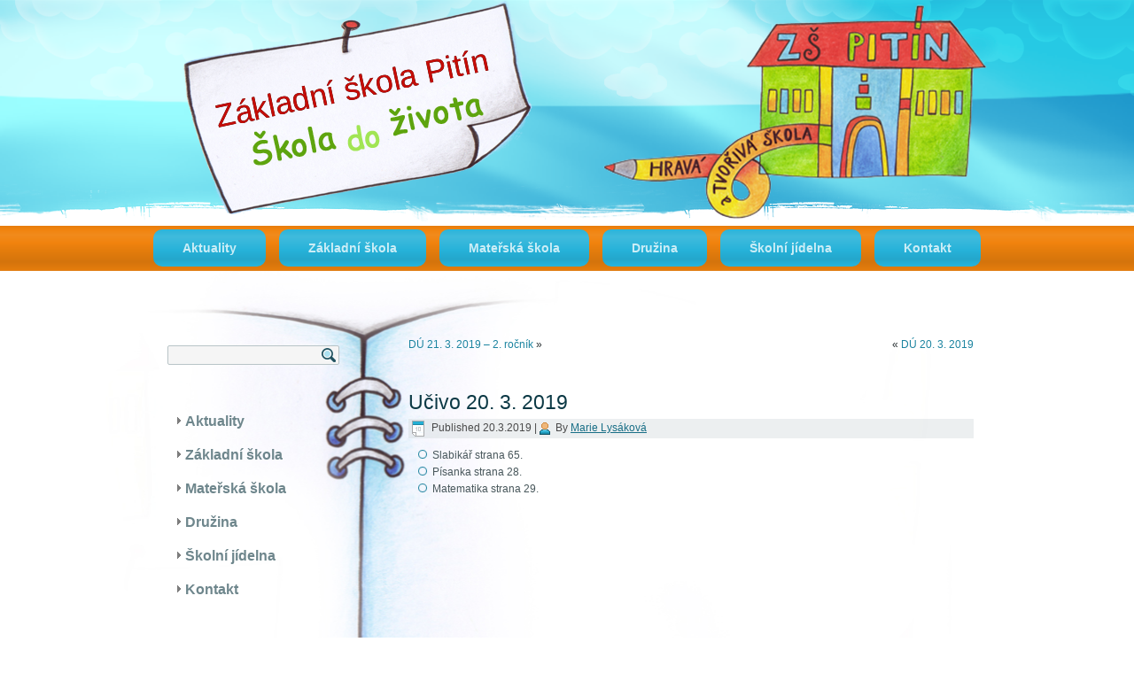

--- FILE ---
content_type: text/html; charset=UTF-8
request_url: http://zs-pitin.cz/ucivo-20-3-2019/
body_size: 4928
content:
<!DOCTYPE html>
<html lang="cs">
<head>
<meta charset="UTF-8" />
<title>Učivo 20. 3. 2019 | Základní škola Pitín</title>
<!-- Created by Artisteer v4.0.0.58475 -->
<meta name="viewport" content="initial-scale = 1.0, maximum-scale = 1.0, user-scalable = no, width = device-width">
<!--[if lt IE 9]><script src="http://html5shiv.googlecode.com/svn/trunk/html5.js"></script><![endif]-->

<link rel="stylesheet" href="http://zs-pitin.cz/wp-content/themes/pitin01/style.css" media="screen" />
<link rel="pingback" href="http://zs-pitin.cz/xmlrpc.php" />
<link rel='dns-prefetch' href='//s.w.org' />
<link rel="alternate" type="application/rss+xml" title="Základní škola Pitín &raquo; RSS zdroj" href="http://zs-pitin.cz/feed/" />
<link rel="alternate" type="application/rss+xml" title="Základní škola Pitín &raquo; RSS komentářů" href="http://zs-pitin.cz/comments/feed/" />
<link rel="alternate" type="application/rss+xml" title="Základní škola Pitín &raquo; RSS komentářů pro Učivo 20. 3. 2019" href="http://zs-pitin.cz/ucivo-20-3-2019/feed/" />
		<script type="text/javascript">
			window._wpemojiSettings = {"baseUrl":"https:\/\/s.w.org\/images\/core\/emoji\/13.0.1\/72x72\/","ext":".png","svgUrl":"https:\/\/s.w.org\/images\/core\/emoji\/13.0.1\/svg\/","svgExt":".svg","source":{"concatemoji":"http:\/\/zs-pitin.cz\/wp-includes\/js\/wp-emoji-release.min.js?ver=5.6.16"}};
			!function(e,a,t){var n,r,o,i=a.createElement("canvas"),p=i.getContext&&i.getContext("2d");function s(e,t){var a=String.fromCharCode;p.clearRect(0,0,i.width,i.height),p.fillText(a.apply(this,e),0,0);e=i.toDataURL();return p.clearRect(0,0,i.width,i.height),p.fillText(a.apply(this,t),0,0),e===i.toDataURL()}function c(e){var t=a.createElement("script");t.src=e,t.defer=t.type="text/javascript",a.getElementsByTagName("head")[0].appendChild(t)}for(o=Array("flag","emoji"),t.supports={everything:!0,everythingExceptFlag:!0},r=0;r<o.length;r++)t.supports[o[r]]=function(e){if(!p||!p.fillText)return!1;switch(p.textBaseline="top",p.font="600 32px Arial",e){case"flag":return s([127987,65039,8205,9895,65039],[127987,65039,8203,9895,65039])?!1:!s([55356,56826,55356,56819],[55356,56826,8203,55356,56819])&&!s([55356,57332,56128,56423,56128,56418,56128,56421,56128,56430,56128,56423,56128,56447],[55356,57332,8203,56128,56423,8203,56128,56418,8203,56128,56421,8203,56128,56430,8203,56128,56423,8203,56128,56447]);case"emoji":return!s([55357,56424,8205,55356,57212],[55357,56424,8203,55356,57212])}return!1}(o[r]),t.supports.everything=t.supports.everything&&t.supports[o[r]],"flag"!==o[r]&&(t.supports.everythingExceptFlag=t.supports.everythingExceptFlag&&t.supports[o[r]]);t.supports.everythingExceptFlag=t.supports.everythingExceptFlag&&!t.supports.flag,t.DOMReady=!1,t.readyCallback=function(){t.DOMReady=!0},t.supports.everything||(n=function(){t.readyCallback()},a.addEventListener?(a.addEventListener("DOMContentLoaded",n,!1),e.addEventListener("load",n,!1)):(e.attachEvent("onload",n),a.attachEvent("onreadystatechange",function(){"complete"===a.readyState&&t.readyCallback()})),(n=t.source||{}).concatemoji?c(n.concatemoji):n.wpemoji&&n.twemoji&&(c(n.twemoji),c(n.wpemoji)))}(window,document,window._wpemojiSettings);
		</script>
		<style type="text/css">
img.wp-smiley,
img.emoji {
	display: inline !important;
	border: none !important;
	box-shadow: none !important;
	height: 1em !important;
	width: 1em !important;
	margin: 0 .07em !important;
	vertical-align: -0.1em !important;
	background: none !important;
	padding: 0 !important;
}
</style>
	<link rel='stylesheet' id='wp-block-library-css'  href='http://zs-pitin.cz/wp-includes/css/dist/block-library/style.min.css?ver=5.6.16' type='text/css' media='all' />
<!--[if lte IE 7]>
<link rel='stylesheet' id='style.ie7.css-css'  href='http://zs-pitin.cz/wp-content/themes/pitin01/style.ie7.css?ver=5.6.16' type='text/css' media='screen' />
<![endif]-->
<link rel='stylesheet' id='style.responsive.css-css'  href='http://zs-pitin.cz/wp-content/themes/pitin01/style.responsive.css?ver=5.6.16' type='text/css' media='all' />
<script type='text/javascript' src='http://zs-pitin.cz/wp-content/themes/pitin01/jquery.js?ver=5.6.16' id='jquery-js'></script>
<script type='text/javascript' src='http://zs-pitin.cz/wp-content/themes/pitin01/script.js?ver=5.6.16' id='script.js-js'></script>
<script type='text/javascript' src='http://zs-pitin.cz/wp-content/themes/pitin01/script.responsive.js?ver=5.6.16' id='script.responsive.js-js'></script>
<link rel="https://api.w.org/" href="http://zs-pitin.cz/wp-json/" /><link rel="alternate" type="application/json" href="http://zs-pitin.cz/wp-json/wp/v2/posts/4385" /><link rel="EditURI" type="application/rsd+xml" title="RSD" href="http://zs-pitin.cz/xmlrpc.php?rsd" />
<link rel="wlwmanifest" type="application/wlwmanifest+xml" href="http://zs-pitin.cz/wp-includes/wlwmanifest.xml" /> 
<link rel="canonical" href="http://zs-pitin.cz/ucivo-20-3-2019/" />
<link rel='shortlink' href='http://zs-pitin.cz/?p=4385' />
<link rel="alternate" type="application/json+oembed" href="http://zs-pitin.cz/wp-json/oembed/1.0/embed?url=http%3A%2F%2Fzs-pitin.cz%2Fucivo-20-3-2019%2F" />
<link rel="alternate" type="text/xml+oembed" href="http://zs-pitin.cz/wp-json/oembed/1.0/embed?url=http%3A%2F%2Fzs-pitin.cz%2Fucivo-20-3-2019%2F&#038;format=xml" />
</head>
<body class="post-template-default single single-post postid-4385 single-format-standard">

<div id="art-main">

<header class="clearfix art-header">


    <div class="art-shapes">
		<div class="art-headline" data-left="14.24%">
    <a href="http://zs-pitin.cz/">Základní škola Pitín</a>
</div>

<div class="art-object388263143" data-left="100%"></div>
<div class="art-object1484610382" data-left="10.33%"></div>
<div class="art-object566790624" data-left="10.37%"></div>

            </div>

                        
                    
</header>

<nav class="art-nav clearfix">
    <div class="art-nav-inner">
    
<ul class="art-hmenu menu-4">
	<li class="menu-item-11"><a title="Aktuality" href="http://zs-pitin.cz/category/uvodni-stranka/">Aktuality</a>
	</li>
	<li class="menu-item-13"><a title="Základní škola" href="http://zs-pitin.cz/zkusebni-stranka/">Základní škola</a>
	<ul>
		<li class="menu-item-54"><a title="Informace o škole" href="http://zs-pitin.cz/zkusebni-stranka/informace-o-skole/">Informace o škole</a>
		</li>
		<li class="menu-item-53"><a title="Dokumenty" href="http://zs-pitin.cz/zkusebni-stranka/dokumenty/">Dokumenty</a>
		</li>
		<li class="menu-item-67"><a title="Žádosti" href="http://zs-pitin.cz/zkusebni-stranka/zadosti/">Žádosti</a>
		</li>
		<li class="menu-item-63"><a title="Zákonné normy" href="http://zs-pitin.cz/zkusebni-stranka/zakonne-normy/">Zákonné normy</a>
		</li>
		<li class="menu-item-4282"><a title="GDPR" href="http://zs-pitin.cz/gdpr/">GDPR</a>
		</li>
		<li class="menu-item-66"><a title="Články ze zpravodaje" href="http://zs-pitin.cz/zkusebni-stranka/clanky-ze-zpravodaje/">Články ze zpravodaje</a>
		</li>
		<li class="menu-item-65"><a title="Školská rada" href="http://zs-pitin.cz/zkusebni-stranka/skolska-rada/">Školská rada</a>
		</li>
		<li class="menu-item-64"><a title="Projekty školy" href="http://zs-pitin.cz/zkusebni-stranka/projekty-skoly/">Projekty školy</a>
		</li>
		<li class="menu-item-62"><a title="O škole" href="http://zs-pitin.cz/zkusebni-stranka/o-skole/">O škole</a>
		</li>
		<li class="menu-item-28"><a title="Třídy" href="http://zs-pitin.cz/zaci/">Třídy</a>
		<ul>
			<li class="menu-item-70"><a title="I. třída" href="http://zs-pitin.cz/zaci/i-trida/">I. třída</a>
			</li>
			<li class="menu-item-79"><a title="II. třída" href="http://zs-pitin.cz/zaci/ii-trida/">II. třída</a>
			</li>
			<li class="menu-item-80"><a title="III. třída" href="http://zs-pitin.cz/zaci/iii-trida/">III. třída</a>
			</li>
			<li class="menu-item-9992"><a title="IV. třída" href="http://zs-pitin.cz/zaci/iv-trida/">IV. třída</a>
			</li>
			<li class="menu-item-9993"><a title="V. třída" href="http://zs-pitin.cz/zaci/v-trida/">V. třída</a>
			</li>
		</ul>
		</li>
		<li class="menu-item-29"><a title="Rodiče" href="http://zs-pitin.cz/rodice/">Rodiče</a>
		<ul>
			<li class="menu-item-217"><a title="Organizace školního roku" href="http://zs-pitin.cz/rodice/organizace-skolniho-roku/">Organizace školního roku</a>
			</li>
			<li class="menu-item-215"><a title="Rozvrh tříd" href="http://zs-pitin.cz/rodice/rozvrh-trid/">Rozvrh tříd</a>
			</li>
			<li class="menu-item-212"><a title="Zvonění" href="http://zs-pitin.cz/rodice/zvoneni-2/">Zvonění</a>
			</li>
			<li class="menu-item-887"><a title="Zájmová činnost" href="http://zs-pitin.cz/rodice/zajmova-cinnost/">Zájmová činnost</a>
			</li>
			<li class="menu-item-214"><a title="Zápis budoucích prvňáčků" href="http://zs-pitin.cz/rodice/zapis-budoucich-prvnacku/">Zápis budoucích prvňáčků</a>
			<ul>
				<li class="menu-item-252"><a title="Pozvánka pro rodiče" href="http://zs-pitin.cz/rodice/zapis-budoucich-prvnacku/pozvanka-pro-rodice/">Pozvánka pro rodiče</a>
				</li>
				<li class="menu-item-254"><a title="Pozvánka pro děti" href="http://zs-pitin.cz/rodice/zapis-budoucich-prvnacku/pozvanka-pro-deti/">Pozvánka pro děti</a>
				</li>
				<li class="menu-item-253"><a title="Zajímavosti" href="http://zs-pitin.cz/rodice/zapis-budoucich-prvnacku/zajimavosti/">Zajímavosti</a>
				</li>
			</ul>
			</li>
			<li class="menu-item-31"><a title="Fotogalerie" href="http://zs-pitin.cz/fotogalerie/">Fotogalerie</a>
			</li>
		</ul>
		</li>
	</ul>
	</li>
	<li class="menu-item-13717"><a title="Mateřská škola" href="http://zs-pitin.cz/materska-skola/">Mateřská škola</a>
	</li>
	<li class="menu-item-30"><a title="Družina" href="http://zs-pitin.cz/druzina/">Družina</a>
	<ul>
		<li class="menu-item-834"><a title="Aktuality ŠD" href="http://zs-pitin.cz/category/druzina/">Aktuality ŠD</a>
		</li>
		<li class="menu-item-13081"><a title="Akce ŠD" href="http://zs-pitin.cz/category/akce-sd/">Akce ŠD</a>
		</li>
		<li class="menu-item-789"><a title="Provozní doba" href="http://zs-pitin.cz/druzina/provozni-doba/">Provozní doba</a>
		</li>
		<li class="menu-item-790"><a title="Informace pro rodiče" href="http://zs-pitin.cz/druzina/informace-o-skolni-druzine/">Informace pro rodiče</a>
		</li>
		<li class="menu-item-788"><a title="Kontakt školní družina" href="http://zs-pitin.cz/druzina/kontakt-skolni-druzina/">Kontakt školní družina</a>
		</li>
		<li class="menu-item-787"><a title="Dokumenty ŠD" href="http://zs-pitin.cz/druzina/dokumenty-sd/">Dokumenty ŠD</a>
		</li>
		<li class="menu-item-785"><a title="Fotogalerie ŠD" href="http://zs-pitin.cz/druzina/fotogalerie-sd/">Fotogalerie ŠD</a>
		</li>
	</ul>
	</li>
	<li class="menu-item-13721"><a title="Školní jídelna" href="http://zs-pitin.cz/skolni-jidelna/">Školní jídelna</a>
	<ul>
		<li class="menu-item-213"><a title="Jídelníček" href="http://zs-pitin.cz/skolni-jidelna/zvoneni/">Jídelníček</a>
		</li>
	</ul>
	</li>
	<li class="menu-item-32"><a title="Kontakt" href="http://zs-pitin.cz/kontakt/">Kontakt</a>
	</li>
</ul>
 
        </div>
    </nav>
<div class="art-sheet clearfix">
            <div class="art-layout-wrapper clearfix">
                <div class="art-content-layout">
                    <div class="art-content-layout-row">
                        
<div class="art-layout-cell art-sidebar1 clearfix">
<div  id="search-2" class="art-block widget widget_search  clearfix">
        <div class="art-blockcontent"><form class="art-search" method="get" name="searchform" action="http://zs-pitin.cz/">
	<input name="s" type="text" value="" />
	<input class="art-search-button" type="submit" value="Search" />
</form></div>
</div><div  id="vmenuwidget-3" class="art-vmenublock clearfix">
        <div class="art-vmenublockcontent">
<ul class="art-vmenu">
	<li class="menu-item-11"><a title="Aktuality" href="http://zs-pitin.cz/category/uvodni-stranka/">Aktuality</a>
	</li>
	<li class="menu-item-13"><a title="Základní škola" href="http://zs-pitin.cz/zkusebni-stranka/">Základní škola</a>
	<ul>
		<li class="menu-item-54"><a title="Informace o škole" href="http://zs-pitin.cz/zkusebni-stranka/informace-o-skole/">Informace o škole</a>
		</li>
		<li class="menu-item-53"><a title="Dokumenty" href="http://zs-pitin.cz/zkusebni-stranka/dokumenty/">Dokumenty</a>
		</li>
		<li class="menu-item-67"><a title="Žádosti" href="http://zs-pitin.cz/zkusebni-stranka/zadosti/">Žádosti</a>
		</li>
		<li class="menu-item-63"><a title="Zákonné normy" href="http://zs-pitin.cz/zkusebni-stranka/zakonne-normy/">Zákonné normy</a>
		</li>
		<li class="menu-item-4282"><a title="GDPR" href="http://zs-pitin.cz/gdpr/">GDPR</a>
		</li>
		<li class="menu-item-66"><a title="Články ze zpravodaje" href="http://zs-pitin.cz/zkusebni-stranka/clanky-ze-zpravodaje/">Články ze zpravodaje</a>
		</li>
		<li class="menu-item-65"><a title="Školská rada" href="http://zs-pitin.cz/zkusebni-stranka/skolska-rada/">Školská rada</a>
		</li>
		<li class="menu-item-64"><a title="Projekty školy" href="http://zs-pitin.cz/zkusebni-stranka/projekty-skoly/">Projekty školy</a>
		</li>
		<li class="menu-item-62"><a title="O škole" href="http://zs-pitin.cz/zkusebni-stranka/o-skole/">O škole</a>
		</li>
		<li class="menu-item-28"><a title="Třídy" href="http://zs-pitin.cz/zaci/">Třídy</a>
		<ul>
			<li class="menu-item-70"><a title="I. třída" href="http://zs-pitin.cz/zaci/i-trida/">I. třída</a>
			</li>
			<li class="menu-item-79"><a title="II. třída" href="http://zs-pitin.cz/zaci/ii-trida/">II. třída</a>
			</li>
			<li class="menu-item-80"><a title="III. třída" href="http://zs-pitin.cz/zaci/iii-trida/">III. třída</a>
			</li>
			<li class="menu-item-9992"><a title="IV. třída" href="http://zs-pitin.cz/zaci/iv-trida/">IV. třída</a>
			</li>
			<li class="menu-item-9993"><a title="V. třída" href="http://zs-pitin.cz/zaci/v-trida/">V. třída</a>
			</li>
		</ul>
		</li>
		<li class="menu-item-29"><a title="Rodiče" href="http://zs-pitin.cz/rodice/">Rodiče</a>
		<ul>
			<li class="menu-item-217"><a title="Organizace školního roku" href="http://zs-pitin.cz/rodice/organizace-skolniho-roku/">Organizace školního roku</a>
			</li>
			<li class="menu-item-215"><a title="Rozvrh tříd" href="http://zs-pitin.cz/rodice/rozvrh-trid/">Rozvrh tříd</a>
			</li>
			<li class="menu-item-212"><a title="Zvonění" href="http://zs-pitin.cz/rodice/zvoneni-2/">Zvonění</a>
			</li>
			<li class="menu-item-887"><a title="Zájmová činnost" href="http://zs-pitin.cz/rodice/zajmova-cinnost/">Zájmová činnost</a>
			</li>
			<li class="menu-item-214"><a title="Zápis budoucích prvňáčků" href="http://zs-pitin.cz/rodice/zapis-budoucich-prvnacku/">Zápis budoucích prvňáčků</a>
			<ul>
				<li class="menu-item-252"><a title="Pozvánka pro rodiče" href="http://zs-pitin.cz/rodice/zapis-budoucich-prvnacku/pozvanka-pro-rodice/">Pozvánka pro rodiče</a>
				</li>
				<li class="menu-item-254"><a title="Pozvánka pro děti" href="http://zs-pitin.cz/rodice/zapis-budoucich-prvnacku/pozvanka-pro-deti/">Pozvánka pro děti</a>
				</li>
				<li class="menu-item-253"><a title="Zajímavosti" href="http://zs-pitin.cz/rodice/zapis-budoucich-prvnacku/zajimavosti/">Zajímavosti</a>
				</li>
			</ul>
			</li>
			<li class="menu-item-31"><a title="Fotogalerie" href="http://zs-pitin.cz/fotogalerie/">Fotogalerie</a>
			</li>
		</ul>
		</li>
	</ul>
	</li>
	<li class="menu-item-13717"><a title="Mateřská škola" href="http://zs-pitin.cz/materska-skola/">Mateřská škola</a>
	</li>
	<li class="menu-item-30"><a title="Družina" href="http://zs-pitin.cz/druzina/">Družina</a>
	<ul>
		<li class="menu-item-834"><a title="Aktuality ŠD" href="http://zs-pitin.cz/category/druzina/">Aktuality ŠD</a>
		</li>
		<li class="menu-item-13081"><a title="Akce ŠD" href="http://zs-pitin.cz/category/akce-sd/">Akce ŠD</a>
		</li>
		<li class="menu-item-789"><a title="Provozní doba" href="http://zs-pitin.cz/druzina/provozni-doba/">Provozní doba</a>
		</li>
		<li class="menu-item-790"><a title="Informace pro rodiče" href="http://zs-pitin.cz/druzina/informace-o-skolni-druzine/">Informace pro rodiče</a>
		</li>
		<li class="menu-item-788"><a title="Kontakt školní družina" href="http://zs-pitin.cz/druzina/kontakt-skolni-druzina/">Kontakt školní družina</a>
		</li>
		<li class="menu-item-787"><a title="Dokumenty ŠD" href="http://zs-pitin.cz/druzina/dokumenty-sd/">Dokumenty ŠD</a>
		</li>
		<li class="menu-item-785"><a title="Fotogalerie ŠD" href="http://zs-pitin.cz/druzina/fotogalerie-sd/">Fotogalerie ŠD</a>
		</li>
	</ul>
	</li>
	<li class="menu-item-13721"><a title="Školní jídelna" href="http://zs-pitin.cz/skolni-jidelna/">Školní jídelna</a>
	<ul>
		<li class="menu-item-213"><a title="Jídelníček" href="http://zs-pitin.cz/skolni-jidelna/zvoneni/">Jídelníček</a>
		</li>
	</ul>
	</li>
	<li class="menu-item-32"><a title="Kontakt" href="http://zs-pitin.cz/kontakt/">Kontakt</a>
	</li>
</ul>
</div>
</div><div  id="recent-posts-2" class="art-block widget widget_recent_entries  clearfix">
        <div class="art-blockheader">
            <div class="t">Nejnovější příspěvky</div>
        </div><div class="art-blockcontent">
		
		
		<ul>
											<li>
					<a href="http://zs-pitin.cz/nove-webove-stranky/">Nové webové stránky</a>
									</li>
											<li>
					<a href="http://zs-pitin.cz/zapis-do-1-tridy-pro-skolni-rok-2024-2025/">Zápis do 1. třídy  pro školní rok 2024/2025</a>
									</li>
											<li>
					<a href="http://zs-pitin.cz/vynaseni-moreny/">Vynášení Moreny</a>
									</li>
											<li>
					<a href="http://zs-pitin.cz/domaci-ukol-5-rocnik-4-3-2024/">Domácí úkol &#8211; 5. ročník 4. 3. 2024</a>
									</li>
											<li>
					<a href="http://zs-pitin.cz/du-4-3-2024-2-rocnik/">DÚ 4. 3. 2024 &#8211; 2. ročník</a>
									</li>
					</ul>

		</div>
</div><div  id="archives-2" class="art-block widget widget_archive  clearfix">
        <div class="art-blockheader">
            <div class="t">Archivy</div>
        </div><div class="art-blockcontent">
			<ul>
					<li><a href='http://zs-pitin.cz/2024/04/'>Duben 2024</a></li>
	<li><a href='http://zs-pitin.cz/2024/03/'>Březen 2024</a></li>
	<li><a href='http://zs-pitin.cz/2024/02/'>Únor 2024</a></li>
	<li><a href='http://zs-pitin.cz/2024/01/'>Leden 2024</a></li>
	<li><a href='http://zs-pitin.cz/2023/12/'>Prosinec 2023</a></li>
	<li><a href='http://zs-pitin.cz/2023/11/'>Listopad 2023</a></li>
	<li><a href='http://zs-pitin.cz/2023/10/'>Říjen 2023</a></li>
	<li><a href='http://zs-pitin.cz/2023/09/'>Září 2023</a></li>
	<li><a href='http://zs-pitin.cz/2023/08/'>Srpen 2023</a></li>
	<li><a href='http://zs-pitin.cz/2023/06/'>Červen 2023</a></li>
	<li><a href='http://zs-pitin.cz/2023/05/'>Květen 2023</a></li>
	<li><a href='http://zs-pitin.cz/2023/04/'>Duben 2023</a></li>
	<li><a href='http://zs-pitin.cz/2023/03/'>Březen 2023</a></li>
	<li><a href='http://zs-pitin.cz/2023/02/'>Únor 2023</a></li>
	<li><a href='http://zs-pitin.cz/2023/01/'>Leden 2023</a></li>
	<li><a href='http://zs-pitin.cz/2022/12/'>Prosinec 2022</a></li>
	<li><a href='http://zs-pitin.cz/2022/11/'>Listopad 2022</a></li>
	<li><a href='http://zs-pitin.cz/2022/10/'>Říjen 2022</a></li>
	<li><a href='http://zs-pitin.cz/2022/09/'>Září 2022</a></li>
	<li><a href='http://zs-pitin.cz/2022/08/'>Srpen 2022</a></li>
	<li><a href='http://zs-pitin.cz/2022/06/'>Červen 2022</a></li>
	<li><a href='http://zs-pitin.cz/2022/05/'>Květen 2022</a></li>
	<li><a href='http://zs-pitin.cz/2022/04/'>Duben 2022</a></li>
	<li><a href='http://zs-pitin.cz/2022/03/'>Březen 2022</a></li>
	<li><a href='http://zs-pitin.cz/2022/02/'>Únor 2022</a></li>
	<li><a href='http://zs-pitin.cz/2022/01/'>Leden 2022</a></li>
	<li><a href='http://zs-pitin.cz/2021/12/'>Prosinec 2021</a></li>
	<li><a href='http://zs-pitin.cz/2021/11/'>Listopad 2021</a></li>
	<li><a href='http://zs-pitin.cz/2021/10/'>Říjen 2021</a></li>
	<li><a href='http://zs-pitin.cz/2021/09/'>Září 2021</a></li>
	<li><a href='http://zs-pitin.cz/2021/08/'>Srpen 2021</a></li>
	<li><a href='http://zs-pitin.cz/2021/06/'>Červen 2021</a></li>
	<li><a href='http://zs-pitin.cz/2021/05/'>Květen 2021</a></li>
	<li><a href='http://zs-pitin.cz/2021/04/'>Duben 2021</a></li>
	<li><a href='http://zs-pitin.cz/2021/03/'>Březen 2021</a></li>
	<li><a href='http://zs-pitin.cz/2021/02/'>Únor 2021</a></li>
	<li><a href='http://zs-pitin.cz/2021/01/'>Leden 2021</a></li>
	<li><a href='http://zs-pitin.cz/2020/12/'>Prosinec 2020</a></li>
	<li><a href='http://zs-pitin.cz/2020/11/'>Listopad 2020</a></li>
	<li><a href='http://zs-pitin.cz/2020/10/'>Říjen 2020</a></li>
	<li><a href='http://zs-pitin.cz/2020/09/'>Září 2020</a></li>
	<li><a href='http://zs-pitin.cz/2020/06/'>Červen 2020</a></li>
	<li><a href='http://zs-pitin.cz/2020/05/'>Květen 2020</a></li>
	<li><a href='http://zs-pitin.cz/2020/04/'>Duben 2020</a></li>
	<li><a href='http://zs-pitin.cz/2020/03/'>Březen 2020</a></li>
	<li><a href='http://zs-pitin.cz/2020/02/'>Únor 2020</a></li>
	<li><a href='http://zs-pitin.cz/2020/01/'>Leden 2020</a></li>
	<li><a href='http://zs-pitin.cz/2019/12/'>Prosinec 2019</a></li>
	<li><a href='http://zs-pitin.cz/2019/11/'>Listopad 2019</a></li>
	<li><a href='http://zs-pitin.cz/2019/10/'>Říjen 2019</a></li>
	<li><a href='http://zs-pitin.cz/2019/09/'>Září 2019</a></li>
	<li><a href='http://zs-pitin.cz/2019/08/'>Srpen 2019</a></li>
	<li><a href='http://zs-pitin.cz/2019/06/'>Červen 2019</a></li>
	<li><a href='http://zs-pitin.cz/2019/05/'>Květen 2019</a></li>
	<li><a href='http://zs-pitin.cz/2019/04/'>Duben 2019</a></li>
	<li><a href='http://zs-pitin.cz/2019/03/'>Březen 2019</a></li>
	<li><a href='http://zs-pitin.cz/2019/02/'>Únor 2019</a></li>
	<li><a href='http://zs-pitin.cz/2019/01/'>Leden 2019</a></li>
	<li><a href='http://zs-pitin.cz/2018/12/'>Prosinec 2018</a></li>
	<li><a href='http://zs-pitin.cz/2018/11/'>Listopad 2018</a></li>
	<li><a href='http://zs-pitin.cz/2018/10/'>Říjen 2018</a></li>
	<li><a href='http://zs-pitin.cz/2018/09/'>Září 2018</a></li>
	<li><a href='http://zs-pitin.cz/2018/08/'>Srpen 2018</a></li>
	<li><a href='http://zs-pitin.cz/2018/06/'>Červen 2018</a></li>
	<li><a href='http://zs-pitin.cz/2018/05/'>Květen 2018</a></li>
	<li><a href='http://zs-pitin.cz/2017/09/'>Září 2017</a></li>
			</ul>

			</div>
</div><div  id="meta-2" class="art-block widget widget_meta  clearfix">
        <div class="art-blockheader">
            <div class="t">Základní informace</div>
        </div><div class="art-blockcontent">
		<ul>
						<li><a href="http://zs-pitin.cz/wp-login.php">Přihlásit se</a></li>
			<li><a href="http://zs-pitin.cz/feed/">Zdroj kanálů (příspěvky)</a></li>
			<li><a href="http://zs-pitin.cz/comments/feed/">Kanál komentářů</a></li>

			<li><a href="https://cs.wordpress.org/">Česká lokalizace</a></li>
		</ul>

		</div>
</div>



                        </div>                        <div class="art-layout-cell art-content clearfix">
							<article class="art-post art-article ">
                                                                                                                <div class="art-postcontent clearfix"><div class="navigation">
	<div class="alignleft"><a href="http://zs-pitin.cz/du-21-3-2019-2-rocnik/" title="DÚ 21. 3. 2019 &#8211; 2. ročník" rel="next">DÚ 21. 3. 2019 &#8211; 2. ročník</a> &raquo;</div>
	<div class="alignright">&laquo; <a href="http://zs-pitin.cz/sdivheivh/" title="DÚ 20. 3. 2019" rel="prev">DÚ 20. 3. 2019</a></div>
 </div></div>
</article>
		<article id="post-4385"  class="art-post art-article  post-4385 post type-post status-publish format-standard hentry category-aktuality-1-trida">
                                <h1 class="art-postheader">Učivo 20. 3. 2019</h1>                                                <div class="art-postmetadataheader"><div class="art-postheadericons art-metadata-icons"><span class="art-postdateicon"><span class="date">Published</span> <span class="entry-date" title="14:13">20.3.2019</span></span> | <span class="art-postauthoricon"><span class="author">By</span> <span class="author vcard"><a class="url fn n" href="http://zs-pitin.cz/author/marie_lysakova/" title="View all posts by Marie Lysáková">Marie Lysáková</a></span></span></div></div>                                <div class="art-postcontent clearfix"><ul>
<li>Slabikář strana 65.</li>
<li>Písanka strana 28.</li>
<li>Matematika strana 29.</li>
</ul>
</div>
</article>
				

                        </div>
                    </div>
                </div>
            </div>
    </div>
<footer class="art-footer clearfix">  <div class="art-footer-inner">
<p><a href="#">Link1</a> | <a href="#">Link2</a> | <a href="#">Link3</a></p>
<p>Copyright © 2015. All Rights Reserved.</p>
  </div>
</footer>

</div>



<div id="wp-footer">
	<script type='text/javascript' src='http://zs-pitin.cz/wp-includes/js/wp-embed.min.js?ver=5.6.16' id='wp-embed-js'></script>
	<!-- 52 queries. 0,070 seconds. -->
</div>
</body>
</html>

